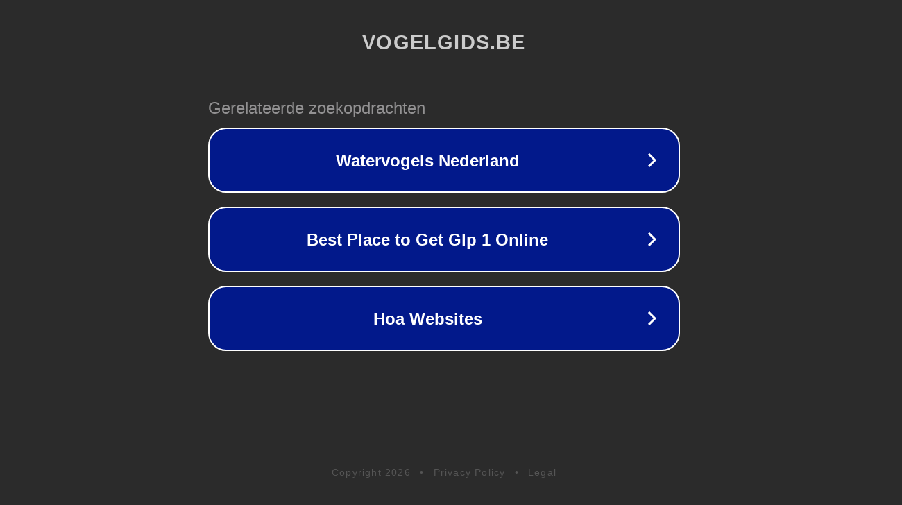

--- FILE ---
content_type: text/html; charset=utf-8
request_url: http://vogelgids.be/
body_size: 1038
content:
<!doctype html>
<html data-adblockkey="MFwwDQYJKoZIhvcNAQEBBQADSwAwSAJBANDrp2lz7AOmADaN8tA50LsWcjLFyQFcb/P2Txc58oYOeILb3vBw7J6f4pamkAQVSQuqYsKx3YzdUHCvbVZvFUsCAwEAAQ==_OgWjocqn/zJISDYXsubE9uUVgauDz6lcSQGoiT/1h7/qg5R228Yo4QK6JC2FphkqHDIBLVPJLngajsvIamCbyg==" lang="en" style="background: #2B2B2B;">
<head>
    <meta charset="utf-8">
    <meta name="viewport" content="width=device-width, initial-scale=1">
    <link rel="icon" href="[data-uri]">
    <link rel="preconnect" href="https://www.google.com" crossorigin>
</head>
<body>
<div id="target" style="opacity: 0"></div>
<script>window.park = "[base64]";</script>
<script src="/bGMjesIBk.js"></script>
</body>
</html>
